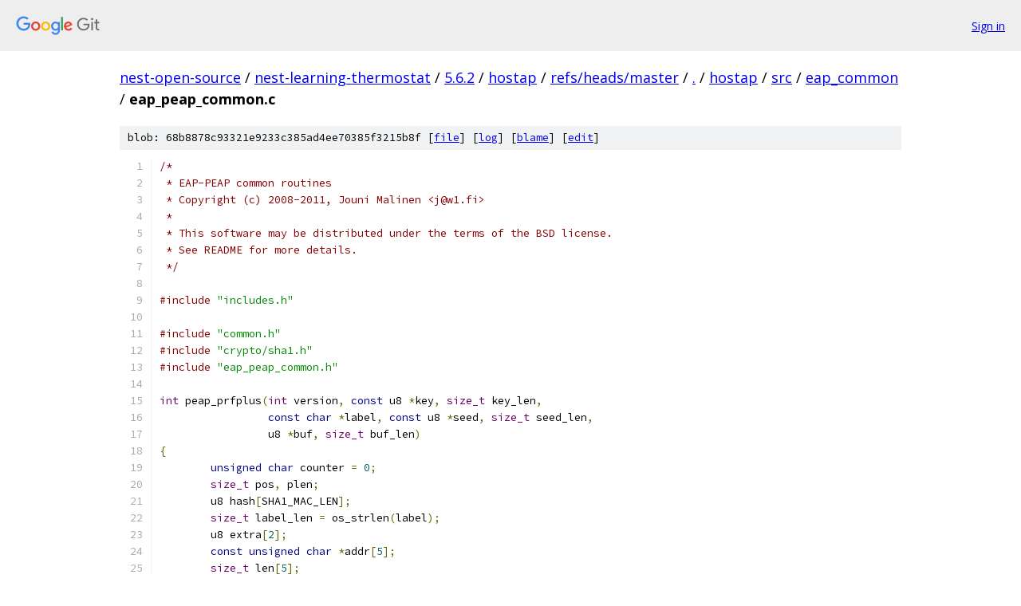

--- FILE ---
content_type: text/html; charset=utf-8
request_url: https://nest-open-source.googlesource.com/nest-learning-thermostat/5.6.2/hostap/+/refs/heads/master/hostap/src/eap_common/eap_peap_common.c
body_size: 2747
content:
<!DOCTYPE html><html lang="en"><head><meta charset="utf-8"><meta name="viewport" content="width=device-width, initial-scale=1"><title>hostap/src/eap_common/eap_peap_common.c - nest-learning-thermostat/5.6.2/hostap - Git at Google</title><link rel="stylesheet" type="text/css" href="/+static/base.css"><link rel="stylesheet" type="text/css" href="/+static/prettify/prettify.css"><!-- default customHeadTagPart --></head><body class="Site"><header class="Site-header"><div class="Header"><a class="Header-image" href="/"><img src="//www.gstatic.com/images/branding/lockups/2x/lockup_git_color_108x24dp.png" width="108" height="24" alt="Google Git"></a><div class="Header-menu"> <a class="Header-menuItem" href="https://accounts.google.com/AccountChooser?faa=1&amp;continue=https://nest-open-source.googlesource.com/login/nest-learning-thermostat/5.6.2/hostap/%2B/refs/heads/master/hostap/src/eap_common/eap_peap_common.c">Sign in</a> </div></div></header><div class="Site-content"><div class="Container "><div class="Breadcrumbs"><a class="Breadcrumbs-crumb" href="/?format=HTML">nest-open-source</a> / <a class="Breadcrumbs-crumb" href="/nest-learning-thermostat/">nest-learning-thermostat</a> / <a class="Breadcrumbs-crumb" href="/nest-learning-thermostat/5.6.2/">5.6.2</a> / <a class="Breadcrumbs-crumb" href="/nest-learning-thermostat/5.6.2/hostap/">hostap</a> / <a class="Breadcrumbs-crumb" href="/nest-learning-thermostat/5.6.2/hostap/+/refs/heads/master">refs/heads/master</a> / <a class="Breadcrumbs-crumb" href="/nest-learning-thermostat/5.6.2/hostap/+/refs/heads/master/">.</a> / <a class="Breadcrumbs-crumb" href="/nest-learning-thermostat/5.6.2/hostap/+/refs/heads/master/hostap">hostap</a> / <a class="Breadcrumbs-crumb" href="/nest-learning-thermostat/5.6.2/hostap/+/refs/heads/master/hostap/src">src</a> / <a class="Breadcrumbs-crumb" href="/nest-learning-thermostat/5.6.2/hostap/+/refs/heads/master/hostap/src/eap_common">eap_common</a> / <span class="Breadcrumbs-crumb">eap_peap_common.c</span></div><div class="u-sha1 u-monospace BlobSha1">blob: 68b8878c93321e9233c385ad4ee70385f3215b8f [<a href="/nest-learning-thermostat/5.6.2/hostap/+/refs/heads/master/hostap/src/eap_common/eap_peap_common.c">file</a>] [<a href="/nest-learning-thermostat/5.6.2/hostap/+log/refs/heads/master/hostap/src/eap_common/eap_peap_common.c">log</a>] [<a href="/nest-learning-thermostat/5.6.2/hostap/+blame/refs/heads/master/hostap/src/eap_common/eap_peap_common.c">blame</a>] [<a href="https://nest-open-source-review.googlesource.com/admin/repos/edit/repo/nest-learning-thermostat/5.6.2/hostap/branch/refs/heads/master/file/hostap/src/eap_common/eap_peap_common.c">edit</a>]</div><table class="FileContents"><tr class="u-pre u-monospace FileContents-line"><td class="u-lineNum u-noSelect FileContents-lineNum" data-line-number="1"></td><td class="FileContents-lineContents" id="1"><span class="com">/*</span></td></tr><tr class="u-pre u-monospace FileContents-line"><td class="u-lineNum u-noSelect FileContents-lineNum" data-line-number="2"></td><td class="FileContents-lineContents" id="2"><span class="com"> * EAP-PEAP common routines</span></td></tr><tr class="u-pre u-monospace FileContents-line"><td class="u-lineNum u-noSelect FileContents-lineNum" data-line-number="3"></td><td class="FileContents-lineContents" id="3"><span class="com"> * Copyright (c) 2008-2011, Jouni Malinen &lt;j@w1.fi&gt;</span></td></tr><tr class="u-pre u-monospace FileContents-line"><td class="u-lineNum u-noSelect FileContents-lineNum" data-line-number="4"></td><td class="FileContents-lineContents" id="4"><span class="com"> *</span></td></tr><tr class="u-pre u-monospace FileContents-line"><td class="u-lineNum u-noSelect FileContents-lineNum" data-line-number="5"></td><td class="FileContents-lineContents" id="5"><span class="com"> * This software may be distributed under the terms of the BSD license.</span></td></tr><tr class="u-pre u-monospace FileContents-line"><td class="u-lineNum u-noSelect FileContents-lineNum" data-line-number="6"></td><td class="FileContents-lineContents" id="6"><span class="com"> * See README for more details.</span></td></tr><tr class="u-pre u-monospace FileContents-line"><td class="u-lineNum u-noSelect FileContents-lineNum" data-line-number="7"></td><td class="FileContents-lineContents" id="7"><span class="com"> */</span></td></tr><tr class="u-pre u-monospace FileContents-line"><td class="u-lineNum u-noSelect FileContents-lineNum" data-line-number="8"></td><td class="FileContents-lineContents" id="8"></td></tr><tr class="u-pre u-monospace FileContents-line"><td class="u-lineNum u-noSelect FileContents-lineNum" data-line-number="9"></td><td class="FileContents-lineContents" id="9"><span class="com">#include</span><span class="pln"> </span><span class="str">&quot;includes.h&quot;</span></td></tr><tr class="u-pre u-monospace FileContents-line"><td class="u-lineNum u-noSelect FileContents-lineNum" data-line-number="10"></td><td class="FileContents-lineContents" id="10"></td></tr><tr class="u-pre u-monospace FileContents-line"><td class="u-lineNum u-noSelect FileContents-lineNum" data-line-number="11"></td><td class="FileContents-lineContents" id="11"><span class="com">#include</span><span class="pln"> </span><span class="str">&quot;common.h&quot;</span></td></tr><tr class="u-pre u-monospace FileContents-line"><td class="u-lineNum u-noSelect FileContents-lineNum" data-line-number="12"></td><td class="FileContents-lineContents" id="12"><span class="com">#include</span><span class="pln"> </span><span class="str">&quot;crypto/sha1.h&quot;</span></td></tr><tr class="u-pre u-monospace FileContents-line"><td class="u-lineNum u-noSelect FileContents-lineNum" data-line-number="13"></td><td class="FileContents-lineContents" id="13"><span class="com">#include</span><span class="pln"> </span><span class="str">&quot;eap_peap_common.h&quot;</span></td></tr><tr class="u-pre u-monospace FileContents-line"><td class="u-lineNum u-noSelect FileContents-lineNum" data-line-number="14"></td><td class="FileContents-lineContents" id="14"></td></tr><tr class="u-pre u-monospace FileContents-line"><td class="u-lineNum u-noSelect FileContents-lineNum" data-line-number="15"></td><td class="FileContents-lineContents" id="15"><span class="typ">int</span><span class="pln"> peap_prfplus</span><span class="pun">(</span><span class="typ">int</span><span class="pln"> version</span><span class="pun">,</span><span class="pln"> </span><span class="kwd">const</span><span class="pln"> u8 </span><span class="pun">*</span><span class="pln">key</span><span class="pun">,</span><span class="pln"> </span><span class="typ">size_t</span><span class="pln"> key_len</span><span class="pun">,</span></td></tr><tr class="u-pre u-monospace FileContents-line"><td class="u-lineNum u-noSelect FileContents-lineNum" data-line-number="16"></td><td class="FileContents-lineContents" id="16"><span class="pln">		 </span><span class="kwd">const</span><span class="pln"> </span><span class="kwd">char</span><span class="pln"> </span><span class="pun">*</span><span class="pln">label</span><span class="pun">,</span><span class="pln"> </span><span class="kwd">const</span><span class="pln"> u8 </span><span class="pun">*</span><span class="pln">seed</span><span class="pun">,</span><span class="pln"> </span><span class="typ">size_t</span><span class="pln"> seed_len</span><span class="pun">,</span></td></tr><tr class="u-pre u-monospace FileContents-line"><td class="u-lineNum u-noSelect FileContents-lineNum" data-line-number="17"></td><td class="FileContents-lineContents" id="17"><span class="pln">		 u8 </span><span class="pun">*</span><span class="pln">buf</span><span class="pun">,</span><span class="pln"> </span><span class="typ">size_t</span><span class="pln"> buf_len</span><span class="pun">)</span></td></tr><tr class="u-pre u-monospace FileContents-line"><td class="u-lineNum u-noSelect FileContents-lineNum" data-line-number="18"></td><td class="FileContents-lineContents" id="18"><span class="pun">{</span></td></tr><tr class="u-pre u-monospace FileContents-line"><td class="u-lineNum u-noSelect FileContents-lineNum" data-line-number="19"></td><td class="FileContents-lineContents" id="19"><span class="pln">	</span><span class="kwd">unsigned</span><span class="pln"> </span><span class="kwd">char</span><span class="pln"> counter </span><span class="pun">=</span><span class="pln"> </span><span class="lit">0</span><span class="pun">;</span></td></tr><tr class="u-pre u-monospace FileContents-line"><td class="u-lineNum u-noSelect FileContents-lineNum" data-line-number="20"></td><td class="FileContents-lineContents" id="20"><span class="pln">	</span><span class="typ">size_t</span><span class="pln"> pos</span><span class="pun">,</span><span class="pln"> plen</span><span class="pun">;</span></td></tr><tr class="u-pre u-monospace FileContents-line"><td class="u-lineNum u-noSelect FileContents-lineNum" data-line-number="21"></td><td class="FileContents-lineContents" id="21"><span class="pln">	u8 hash</span><span class="pun">[</span><span class="pln">SHA1_MAC_LEN</span><span class="pun">];</span></td></tr><tr class="u-pre u-monospace FileContents-line"><td class="u-lineNum u-noSelect FileContents-lineNum" data-line-number="22"></td><td class="FileContents-lineContents" id="22"><span class="pln">	</span><span class="typ">size_t</span><span class="pln"> label_len </span><span class="pun">=</span><span class="pln"> os_strlen</span><span class="pun">(</span><span class="pln">label</span><span class="pun">);</span></td></tr><tr class="u-pre u-monospace FileContents-line"><td class="u-lineNum u-noSelect FileContents-lineNum" data-line-number="23"></td><td class="FileContents-lineContents" id="23"><span class="pln">	u8 extra</span><span class="pun">[</span><span class="lit">2</span><span class="pun">];</span></td></tr><tr class="u-pre u-monospace FileContents-line"><td class="u-lineNum u-noSelect FileContents-lineNum" data-line-number="24"></td><td class="FileContents-lineContents" id="24"><span class="pln">	</span><span class="kwd">const</span><span class="pln"> </span><span class="kwd">unsigned</span><span class="pln"> </span><span class="kwd">char</span><span class="pln"> </span><span class="pun">*</span><span class="pln">addr</span><span class="pun">[</span><span class="lit">5</span><span class="pun">];</span></td></tr><tr class="u-pre u-monospace FileContents-line"><td class="u-lineNum u-noSelect FileContents-lineNum" data-line-number="25"></td><td class="FileContents-lineContents" id="25"><span class="pln">	</span><span class="typ">size_t</span><span class="pln"> len</span><span class="pun">[</span><span class="lit">5</span><span class="pun">];</span></td></tr><tr class="u-pre u-monospace FileContents-line"><td class="u-lineNum u-noSelect FileContents-lineNum" data-line-number="26"></td><td class="FileContents-lineContents" id="26"></td></tr><tr class="u-pre u-monospace FileContents-line"><td class="u-lineNum u-noSelect FileContents-lineNum" data-line-number="27"></td><td class="FileContents-lineContents" id="27"><span class="pln">	addr</span><span class="pun">[</span><span class="lit">0</span><span class="pun">]</span><span class="pln"> </span><span class="pun">=</span><span class="pln"> hash</span><span class="pun">;</span></td></tr><tr class="u-pre u-monospace FileContents-line"><td class="u-lineNum u-noSelect FileContents-lineNum" data-line-number="28"></td><td class="FileContents-lineContents" id="28"><span class="pln">	len</span><span class="pun">[</span><span class="lit">0</span><span class="pun">]</span><span class="pln"> </span><span class="pun">=</span><span class="pln"> </span><span class="lit">0</span><span class="pun">;</span></td></tr><tr class="u-pre u-monospace FileContents-line"><td class="u-lineNum u-noSelect FileContents-lineNum" data-line-number="29"></td><td class="FileContents-lineContents" id="29"><span class="pln">	addr</span><span class="pun">[</span><span class="lit">1</span><span class="pun">]</span><span class="pln"> </span><span class="pun">=</span><span class="pln"> </span><span class="pun">(</span><span class="kwd">unsigned</span><span class="pln"> </span><span class="kwd">char</span><span class="pln"> </span><span class="pun">*)</span><span class="pln"> label</span><span class="pun">;</span></td></tr><tr class="u-pre u-monospace FileContents-line"><td class="u-lineNum u-noSelect FileContents-lineNum" data-line-number="30"></td><td class="FileContents-lineContents" id="30"><span class="pln">	len</span><span class="pun">[</span><span class="lit">1</span><span class="pun">]</span><span class="pln"> </span><span class="pun">=</span><span class="pln"> label_len</span><span class="pun">;</span></td></tr><tr class="u-pre u-monospace FileContents-line"><td class="u-lineNum u-noSelect FileContents-lineNum" data-line-number="31"></td><td class="FileContents-lineContents" id="31"><span class="pln">	addr</span><span class="pun">[</span><span class="lit">2</span><span class="pun">]</span><span class="pln"> </span><span class="pun">=</span><span class="pln"> seed</span><span class="pun">;</span></td></tr><tr class="u-pre u-monospace FileContents-line"><td class="u-lineNum u-noSelect FileContents-lineNum" data-line-number="32"></td><td class="FileContents-lineContents" id="32"><span class="pln">	len</span><span class="pun">[</span><span class="lit">2</span><span class="pun">]</span><span class="pln"> </span><span class="pun">=</span><span class="pln"> seed_len</span><span class="pun">;</span></td></tr><tr class="u-pre u-monospace FileContents-line"><td class="u-lineNum u-noSelect FileContents-lineNum" data-line-number="33"></td><td class="FileContents-lineContents" id="33"></td></tr><tr class="u-pre u-monospace FileContents-line"><td class="u-lineNum u-noSelect FileContents-lineNum" data-line-number="34"></td><td class="FileContents-lineContents" id="34"><span class="pln">	</span><span class="kwd">if</span><span class="pln"> </span><span class="pun">(</span><span class="pln">version </span><span class="pun">==</span><span class="pln"> </span><span class="lit">0</span><span class="pun">)</span><span class="pln"> </span><span class="pun">{</span></td></tr><tr class="u-pre u-monospace FileContents-line"><td class="u-lineNum u-noSelect FileContents-lineNum" data-line-number="35"></td><td class="FileContents-lineContents" id="35"><span class="pln">		</span><span class="com">/*</span></td></tr><tr class="u-pre u-monospace FileContents-line"><td class="u-lineNum u-noSelect FileContents-lineNum" data-line-number="36"></td><td class="FileContents-lineContents" id="36"><span class="com">		 * PRF+(K, S, LEN) = T1 | T2 | ... | Tn</span></td></tr><tr class="u-pre u-monospace FileContents-line"><td class="u-lineNum u-noSelect FileContents-lineNum" data-line-number="37"></td><td class="FileContents-lineContents" id="37"><span class="com">		 * T1 = HMAC-SHA1(K, S | 0x01 | 0x00 | 0x00)</span></td></tr><tr class="u-pre u-monospace FileContents-line"><td class="u-lineNum u-noSelect FileContents-lineNum" data-line-number="38"></td><td class="FileContents-lineContents" id="38"><span class="com">		 * T2 = HMAC-SHA1(K, T1 | S | 0x02 | 0x00 | 0x00)</span></td></tr><tr class="u-pre u-monospace FileContents-line"><td class="u-lineNum u-noSelect FileContents-lineNum" data-line-number="39"></td><td class="FileContents-lineContents" id="39"><span class="com">		 * ...</span></td></tr><tr class="u-pre u-monospace FileContents-line"><td class="u-lineNum u-noSelect FileContents-lineNum" data-line-number="40"></td><td class="FileContents-lineContents" id="40"><span class="com">		 * Tn = HMAC-SHA1(K, Tn-1 | S | n | 0x00 | 0x00)</span></td></tr><tr class="u-pre u-monospace FileContents-line"><td class="u-lineNum u-noSelect FileContents-lineNum" data-line-number="41"></td><td class="FileContents-lineContents" id="41"><span class="com">		 */</span></td></tr><tr class="u-pre u-monospace FileContents-line"><td class="u-lineNum u-noSelect FileContents-lineNum" data-line-number="42"></td><td class="FileContents-lineContents" id="42"></td></tr><tr class="u-pre u-monospace FileContents-line"><td class="u-lineNum u-noSelect FileContents-lineNum" data-line-number="43"></td><td class="FileContents-lineContents" id="43"><span class="pln">		extra</span><span class="pun">[</span><span class="lit">0</span><span class="pun">]</span><span class="pln"> </span><span class="pun">=</span><span class="pln"> </span><span class="lit">0</span><span class="pun">;</span></td></tr><tr class="u-pre u-monospace FileContents-line"><td class="u-lineNum u-noSelect FileContents-lineNum" data-line-number="44"></td><td class="FileContents-lineContents" id="44"><span class="pln">		extra</span><span class="pun">[</span><span class="lit">1</span><span class="pun">]</span><span class="pln"> </span><span class="pun">=</span><span class="pln"> </span><span class="lit">0</span><span class="pun">;</span></td></tr><tr class="u-pre u-monospace FileContents-line"><td class="u-lineNum u-noSelect FileContents-lineNum" data-line-number="45"></td><td class="FileContents-lineContents" id="45"></td></tr><tr class="u-pre u-monospace FileContents-line"><td class="u-lineNum u-noSelect FileContents-lineNum" data-line-number="46"></td><td class="FileContents-lineContents" id="46"><span class="pln">		addr</span><span class="pun">[</span><span class="lit">3</span><span class="pun">]</span><span class="pln"> </span><span class="pun">=</span><span class="pln"> </span><span class="pun">&amp;</span><span class="pln">counter</span><span class="pun">;</span></td></tr><tr class="u-pre u-monospace FileContents-line"><td class="u-lineNum u-noSelect FileContents-lineNum" data-line-number="47"></td><td class="FileContents-lineContents" id="47"><span class="pln">		len</span><span class="pun">[</span><span class="lit">3</span><span class="pun">]</span><span class="pln"> </span><span class="pun">=</span><span class="pln"> </span><span class="lit">1</span><span class="pun">;</span></td></tr><tr class="u-pre u-monospace FileContents-line"><td class="u-lineNum u-noSelect FileContents-lineNum" data-line-number="48"></td><td class="FileContents-lineContents" id="48"><span class="pln">		addr</span><span class="pun">[</span><span class="lit">4</span><span class="pun">]</span><span class="pln"> </span><span class="pun">=</span><span class="pln"> extra</span><span class="pun">;</span></td></tr><tr class="u-pre u-monospace FileContents-line"><td class="u-lineNum u-noSelect FileContents-lineNum" data-line-number="49"></td><td class="FileContents-lineContents" id="49"><span class="pln">		len</span><span class="pun">[</span><span class="lit">4</span><span class="pun">]</span><span class="pln"> </span><span class="pun">=</span><span class="pln"> </span><span class="lit">2</span><span class="pun">;</span></td></tr><tr class="u-pre u-monospace FileContents-line"><td class="u-lineNum u-noSelect FileContents-lineNum" data-line-number="50"></td><td class="FileContents-lineContents" id="50"><span class="pln">	</span><span class="pun">}</span><span class="pln"> </span><span class="kwd">else</span><span class="pln"> </span><span class="pun">{</span></td></tr><tr class="u-pre u-monospace FileContents-line"><td class="u-lineNum u-noSelect FileContents-lineNum" data-line-number="51"></td><td class="FileContents-lineContents" id="51"><span class="pln">		</span><span class="com">/*</span></td></tr><tr class="u-pre u-monospace FileContents-line"><td class="u-lineNum u-noSelect FileContents-lineNum" data-line-number="52"></td><td class="FileContents-lineContents" id="52"><span class="com">		 * PRF (K,S,LEN) = T1 | T2 | T3 | T4 | ... where:</span></td></tr><tr class="u-pre u-monospace FileContents-line"><td class="u-lineNum u-noSelect FileContents-lineNum" data-line-number="53"></td><td class="FileContents-lineContents" id="53"><span class="com">		 * T1 = HMAC-SHA1(K, S | LEN | 0x01)</span></td></tr><tr class="u-pre u-monospace FileContents-line"><td class="u-lineNum u-noSelect FileContents-lineNum" data-line-number="54"></td><td class="FileContents-lineContents" id="54"><span class="com">		 * T2 = HMAC-SHA1 (K, T1 | S | LEN | 0x02)</span></td></tr><tr class="u-pre u-monospace FileContents-line"><td class="u-lineNum u-noSelect FileContents-lineNum" data-line-number="55"></td><td class="FileContents-lineContents" id="55"><span class="com">		 * T3 = HMAC-SHA1 (K, T2 | S | LEN | 0x03)</span></td></tr><tr class="u-pre u-monospace FileContents-line"><td class="u-lineNum u-noSelect FileContents-lineNum" data-line-number="56"></td><td class="FileContents-lineContents" id="56"><span class="com">		 * T4 = HMAC-SHA1 (K, T3 | S | LEN | 0x04)</span></td></tr><tr class="u-pre u-monospace FileContents-line"><td class="u-lineNum u-noSelect FileContents-lineNum" data-line-number="57"></td><td class="FileContents-lineContents" id="57"><span class="com">		 *   ...</span></td></tr><tr class="u-pre u-monospace FileContents-line"><td class="u-lineNum u-noSelect FileContents-lineNum" data-line-number="58"></td><td class="FileContents-lineContents" id="58"><span class="com">		 */</span></td></tr><tr class="u-pre u-monospace FileContents-line"><td class="u-lineNum u-noSelect FileContents-lineNum" data-line-number="59"></td><td class="FileContents-lineContents" id="59"></td></tr><tr class="u-pre u-monospace FileContents-line"><td class="u-lineNum u-noSelect FileContents-lineNum" data-line-number="60"></td><td class="FileContents-lineContents" id="60"><span class="pln">		extra</span><span class="pun">[</span><span class="lit">0</span><span class="pun">]</span><span class="pln"> </span><span class="pun">=</span><span class="pln"> buf_len </span><span class="pun">&amp;</span><span class="pln"> </span><span class="lit">0xff</span><span class="pun">;</span></td></tr><tr class="u-pre u-monospace FileContents-line"><td class="u-lineNum u-noSelect FileContents-lineNum" data-line-number="61"></td><td class="FileContents-lineContents" id="61"></td></tr><tr class="u-pre u-monospace FileContents-line"><td class="u-lineNum u-noSelect FileContents-lineNum" data-line-number="62"></td><td class="FileContents-lineContents" id="62"><span class="pln">		addr</span><span class="pun">[</span><span class="lit">3</span><span class="pun">]</span><span class="pln"> </span><span class="pun">=</span><span class="pln"> extra</span><span class="pun">;</span></td></tr><tr class="u-pre u-monospace FileContents-line"><td class="u-lineNum u-noSelect FileContents-lineNum" data-line-number="63"></td><td class="FileContents-lineContents" id="63"><span class="pln">		len</span><span class="pun">[</span><span class="lit">3</span><span class="pun">]</span><span class="pln"> </span><span class="pun">=</span><span class="pln"> </span><span class="lit">1</span><span class="pun">;</span></td></tr><tr class="u-pre u-monospace FileContents-line"><td class="u-lineNum u-noSelect FileContents-lineNum" data-line-number="64"></td><td class="FileContents-lineContents" id="64"><span class="pln">		addr</span><span class="pun">[</span><span class="lit">4</span><span class="pun">]</span><span class="pln"> </span><span class="pun">=</span><span class="pln"> </span><span class="pun">&amp;</span><span class="pln">counter</span><span class="pun">;</span></td></tr><tr class="u-pre u-monospace FileContents-line"><td class="u-lineNum u-noSelect FileContents-lineNum" data-line-number="65"></td><td class="FileContents-lineContents" id="65"><span class="pln">		len</span><span class="pun">[</span><span class="lit">4</span><span class="pun">]</span><span class="pln"> </span><span class="pun">=</span><span class="pln"> </span><span class="lit">1</span><span class="pun">;</span></td></tr><tr class="u-pre u-monospace FileContents-line"><td class="u-lineNum u-noSelect FileContents-lineNum" data-line-number="66"></td><td class="FileContents-lineContents" id="66"><span class="pln">	</span><span class="pun">}</span></td></tr><tr class="u-pre u-monospace FileContents-line"><td class="u-lineNum u-noSelect FileContents-lineNum" data-line-number="67"></td><td class="FileContents-lineContents" id="67"></td></tr><tr class="u-pre u-monospace FileContents-line"><td class="u-lineNum u-noSelect FileContents-lineNum" data-line-number="68"></td><td class="FileContents-lineContents" id="68"><span class="pln">	pos </span><span class="pun">=</span><span class="pln"> </span><span class="lit">0</span><span class="pun">;</span></td></tr><tr class="u-pre u-monospace FileContents-line"><td class="u-lineNum u-noSelect FileContents-lineNum" data-line-number="69"></td><td class="FileContents-lineContents" id="69"><span class="pln">	</span><span class="kwd">while</span><span class="pln"> </span><span class="pun">(</span><span class="pln">pos </span><span class="pun">&lt;</span><span class="pln"> buf_len</span><span class="pun">)</span><span class="pln"> </span><span class="pun">{</span></td></tr><tr class="u-pre u-monospace FileContents-line"><td class="u-lineNum u-noSelect FileContents-lineNum" data-line-number="70"></td><td class="FileContents-lineContents" id="70"><span class="pln">		counter</span><span class="pun">++;</span></td></tr><tr class="u-pre u-monospace FileContents-line"><td class="u-lineNum u-noSelect FileContents-lineNum" data-line-number="71"></td><td class="FileContents-lineContents" id="71"><span class="pln">		plen </span><span class="pun">=</span><span class="pln"> buf_len </span><span class="pun">-</span><span class="pln"> pos</span><span class="pun">;</span></td></tr><tr class="u-pre u-monospace FileContents-line"><td class="u-lineNum u-noSelect FileContents-lineNum" data-line-number="72"></td><td class="FileContents-lineContents" id="72"><span class="pln">		</span><span class="kwd">if</span><span class="pln"> </span><span class="pun">(</span><span class="pln">hmac_sha1_vector</span><span class="pun">(</span><span class="pln">key</span><span class="pun">,</span><span class="pln"> key_len</span><span class="pun">,</span><span class="pln"> </span><span class="lit">5</span><span class="pun">,</span><span class="pln"> addr</span><span class="pun">,</span><span class="pln"> len</span><span class="pun">,</span><span class="pln"> hash</span><span class="pun">)</span><span class="pln"> </span><span class="pun">&lt;</span><span class="pln"> </span><span class="lit">0</span><span class="pun">)</span></td></tr><tr class="u-pre u-monospace FileContents-line"><td class="u-lineNum u-noSelect FileContents-lineNum" data-line-number="73"></td><td class="FileContents-lineContents" id="73"><span class="pln">			</span><span class="kwd">return</span><span class="pln"> </span><span class="pun">-</span><span class="lit">1</span><span class="pun">;</span></td></tr><tr class="u-pre u-monospace FileContents-line"><td class="u-lineNum u-noSelect FileContents-lineNum" data-line-number="74"></td><td class="FileContents-lineContents" id="74"><span class="pln">		</span><span class="kwd">if</span><span class="pln"> </span><span class="pun">(</span><span class="pln">plen </span><span class="pun">&gt;=</span><span class="pln"> SHA1_MAC_LEN</span><span class="pun">)</span><span class="pln"> </span><span class="pun">{</span></td></tr><tr class="u-pre u-monospace FileContents-line"><td class="u-lineNum u-noSelect FileContents-lineNum" data-line-number="75"></td><td class="FileContents-lineContents" id="75"><span class="pln">			os_memcpy</span><span class="pun">(&amp;</span><span class="pln">buf</span><span class="pun">[</span><span class="pln">pos</span><span class="pun">],</span><span class="pln"> hash</span><span class="pun">,</span><span class="pln"> SHA1_MAC_LEN</span><span class="pun">);</span></td></tr><tr class="u-pre u-monospace FileContents-line"><td class="u-lineNum u-noSelect FileContents-lineNum" data-line-number="76"></td><td class="FileContents-lineContents" id="76"><span class="pln">			pos </span><span class="pun">+=</span><span class="pln"> SHA1_MAC_LEN</span><span class="pun">;</span></td></tr><tr class="u-pre u-monospace FileContents-line"><td class="u-lineNum u-noSelect FileContents-lineNum" data-line-number="77"></td><td class="FileContents-lineContents" id="77"><span class="pln">		</span><span class="pun">}</span><span class="pln"> </span><span class="kwd">else</span><span class="pln"> </span><span class="pun">{</span></td></tr><tr class="u-pre u-monospace FileContents-line"><td class="u-lineNum u-noSelect FileContents-lineNum" data-line-number="78"></td><td class="FileContents-lineContents" id="78"><span class="pln">			os_memcpy</span><span class="pun">(&amp;</span><span class="pln">buf</span><span class="pun">[</span><span class="pln">pos</span><span class="pun">],</span><span class="pln"> hash</span><span class="pun">,</span><span class="pln"> plen</span><span class="pun">);</span></td></tr><tr class="u-pre u-monospace FileContents-line"><td class="u-lineNum u-noSelect FileContents-lineNum" data-line-number="79"></td><td class="FileContents-lineContents" id="79"><span class="pln">			</span><span class="kwd">break</span><span class="pun">;</span></td></tr><tr class="u-pre u-monospace FileContents-line"><td class="u-lineNum u-noSelect FileContents-lineNum" data-line-number="80"></td><td class="FileContents-lineContents" id="80"><span class="pln">		</span><span class="pun">}</span></td></tr><tr class="u-pre u-monospace FileContents-line"><td class="u-lineNum u-noSelect FileContents-lineNum" data-line-number="81"></td><td class="FileContents-lineContents" id="81"><span class="pln">		len</span><span class="pun">[</span><span class="lit">0</span><span class="pun">]</span><span class="pln"> </span><span class="pun">=</span><span class="pln"> SHA1_MAC_LEN</span><span class="pun">;</span></td></tr><tr class="u-pre u-monospace FileContents-line"><td class="u-lineNum u-noSelect FileContents-lineNum" data-line-number="82"></td><td class="FileContents-lineContents" id="82"><span class="pln">	</span><span class="pun">}</span></td></tr><tr class="u-pre u-monospace FileContents-line"><td class="u-lineNum u-noSelect FileContents-lineNum" data-line-number="83"></td><td class="FileContents-lineContents" id="83"></td></tr><tr class="u-pre u-monospace FileContents-line"><td class="u-lineNum u-noSelect FileContents-lineNum" data-line-number="84"></td><td class="FileContents-lineContents" id="84"><span class="pln">	</span><span class="kwd">return</span><span class="pln"> </span><span class="lit">0</span><span class="pun">;</span></td></tr><tr class="u-pre u-monospace FileContents-line"><td class="u-lineNum u-noSelect FileContents-lineNum" data-line-number="85"></td><td class="FileContents-lineContents" id="85"><span class="pun">}</span></td></tr></table><script nonce="Qcx15dKtgF45dfrfKYafFQ">for (let lineNumEl of document.querySelectorAll('td.u-lineNum')) {lineNumEl.onclick = () => {window.location.hash = `#${lineNumEl.getAttribute('data-line-number')}`;};}</script></div> <!-- Container --></div> <!-- Site-content --><footer class="Site-footer"><div class="Footer"><span class="Footer-poweredBy">Powered by <a href="https://gerrit.googlesource.com/gitiles/">Gitiles</a>| <a href="https://policies.google.com/privacy">Privacy</a>| <a href="https://policies.google.com/terms">Terms</a></span><span class="Footer-formats"><a class="u-monospace Footer-formatsItem" href="?format=TEXT">txt</a> <a class="u-monospace Footer-formatsItem" href="?format=JSON">json</a></span></div></footer></body></html>